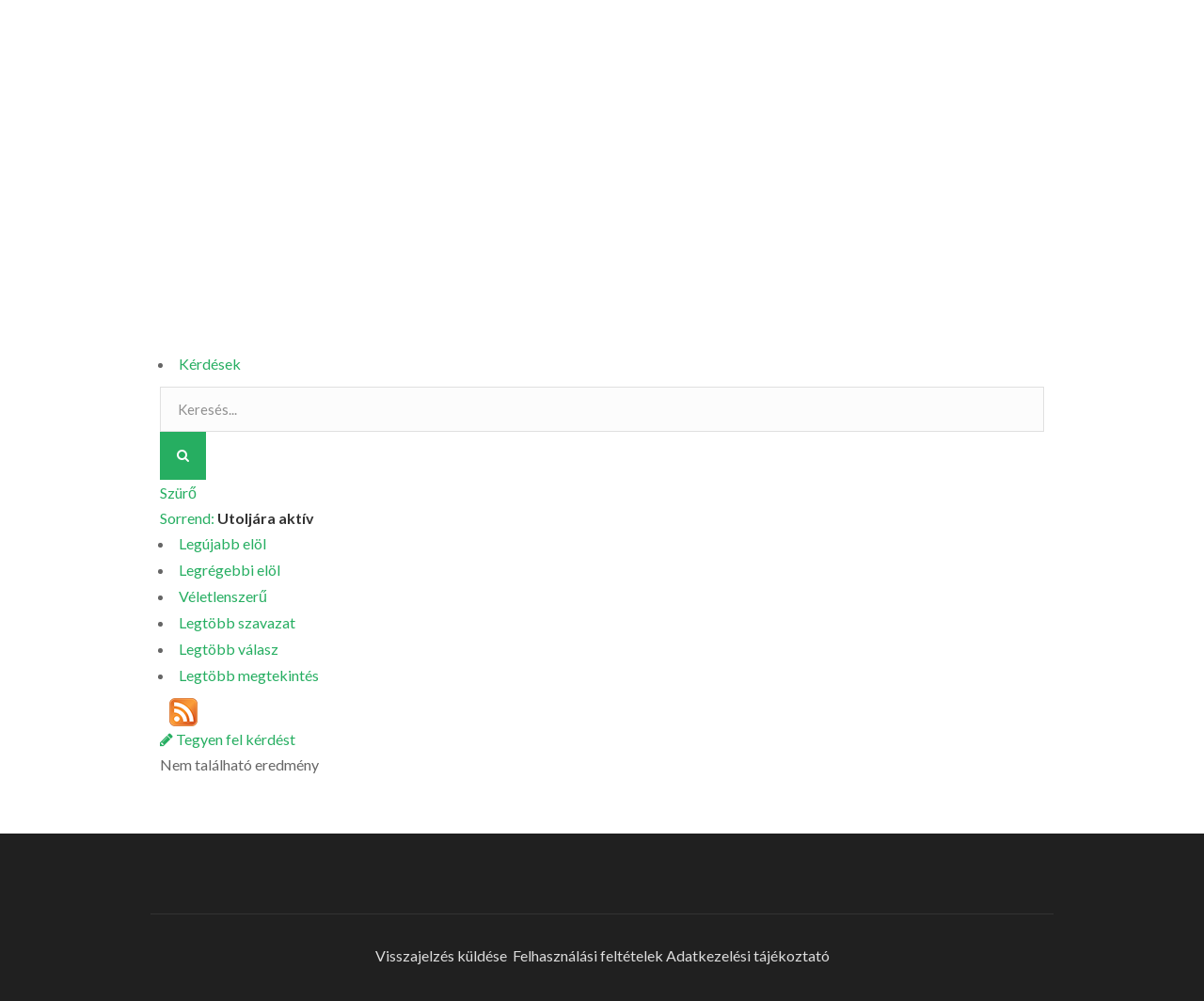

--- FILE ---
content_type: text/html; charset=UTF-8
request_url: https://sysadminforum.hu/kerdesek/tags/eszkozokrol?tab=kerdesek&sort=active
body_size: 12614
content:
<!DOCTYPE html>
<html lang="hu">
<head>
<meta charset="UTF-8">
<meta name="viewport" content="width=device-width, initial-scale=1, maximum-scale=1">
<link rel="profile" href="http://gmpg.org/xfn/11">
<link rel="pingback" href="">

<title>eszközökről &#8211; SYSAdminforum</title>
<link rel='dns-prefetch' href='//maps.googleapis.com' />
<link rel='dns-prefetch' href='//www.google.com' />
<link rel='dns-prefetch' href='//ajax.googleapis.com' />
<link rel='dns-prefetch' href='//fonts.googleapis.com' />
<link rel='dns-prefetch' href='//s.w.org' />
<link rel="alternate" type="application/rss+xml" title="SYSAdminforum &raquo; hírcsatorna" href="https://sysadminforum.hu/feed/" />
<link rel="alternate" type="application/rss+xml" title="SYSAdminforum &raquo; hozzászólás hírcsatorna" href="https://sysadminforum.hu/comments/feed/" />
		<script type="text/javascript">
			window._wpemojiSettings = {"baseUrl":"https:\/\/s.w.org\/images\/core\/emoji\/2.2.1\/72x72\/","ext":".png","svgUrl":"https:\/\/s.w.org\/images\/core\/emoji\/2.2.1\/svg\/","svgExt":".svg","source":{"concatemoji":"https:\/\/sysadminforum.hu\/wp-includes\/js\/wp-emoji-release.min.js?ver=4.7.29"}};
			!function(t,a,e){var r,n,i,o=a.createElement("canvas"),l=o.getContext&&o.getContext("2d");function c(t){var e=a.createElement("script");e.src=t,e.defer=e.type="text/javascript",a.getElementsByTagName("head")[0].appendChild(e)}for(i=Array("flag","emoji4"),e.supports={everything:!0,everythingExceptFlag:!0},n=0;n<i.length;n++)e.supports[i[n]]=function(t){var e,a=String.fromCharCode;if(!l||!l.fillText)return!1;switch(l.clearRect(0,0,o.width,o.height),l.textBaseline="top",l.font="600 32px Arial",t){case"flag":return(l.fillText(a(55356,56826,55356,56819),0,0),o.toDataURL().length<3e3)?!1:(l.clearRect(0,0,o.width,o.height),l.fillText(a(55356,57331,65039,8205,55356,57096),0,0),e=o.toDataURL(),l.clearRect(0,0,o.width,o.height),l.fillText(a(55356,57331,55356,57096),0,0),e!==o.toDataURL());case"emoji4":return l.fillText(a(55357,56425,55356,57341,8205,55357,56507),0,0),e=o.toDataURL(),l.clearRect(0,0,o.width,o.height),l.fillText(a(55357,56425,55356,57341,55357,56507),0,0),e!==o.toDataURL()}return!1}(i[n]),e.supports.everything=e.supports.everything&&e.supports[i[n]],"flag"!==i[n]&&(e.supports.everythingExceptFlag=e.supports.everythingExceptFlag&&e.supports[i[n]]);e.supports.everythingExceptFlag=e.supports.everythingExceptFlag&&!e.supports.flag,e.DOMReady=!1,e.readyCallback=function(){e.DOMReady=!0},e.supports.everything||(r=function(){e.readyCallback()},a.addEventListener?(a.addEventListener("DOMContentLoaded",r,!1),t.addEventListener("load",r,!1)):(t.attachEvent("onload",r),a.attachEvent("onreadystatechange",function(){"complete"===a.readyState&&e.readyCallback()})),(r=e.source||{}).concatemoji?c(r.concatemoji):r.wpemoji&&r.twemoji&&(c(r.twemoji),c(r.wpemoji)))}(window,document,window._wpemojiSettings);
		</script>
		<style type="text/css">
img.wp-smiley,
img.emoji {
	display: inline !important;
	border: none !important;
	box-shadow: none !important;
	height: 1em !important;
	width: 1em !important;
	margin: 0 .07em !important;
	vertical-align: -0.1em !important;
	background: none !important;
	padding: 0 !important;
}
</style>
<link rel='stylesheet' id='purethemes-shortcodes-css'  href='https://sysadminforum.hu/wp-content/plugins/purethemes-shortcodes/css/shortcodes.css?ver=c' type='text/css' media='all' />
<link rel='stylesheet' id='wfsi-socialicons-css'  href='https://sysadminforum.hu/wp-content/plugins/web-font-social-icons/css/icons.css?ver=c' type='text/css' media='all' />
<style id='wfsi-socialicons-inline-css' type='text/css'>

                    a.ptwsi-social-icon,
                    a.ptwsi-social-icon:visited,
                    .ptwsi_social-icons li a:visited,
                    .ptwsi_social-icons li a {
                            color: #A0A0A0;
                            background:  #F2F2F2;
                    }
</style>
<link rel='stylesheet' id='sabai-css'  href='https://sysadminforum.hu/wp-content/plugins/sabai/assets/css/main.min.css?ver=c' type='text/css' media='screen' />
<link rel='stylesheet' id='sabai-discuss-css'  href='https://sysadminforum.hu/wp-content/plugins/sabai-discuss/assets/css/main.min.css?ver=c' type='text/css' media='screen' />
<link rel='stylesheet' id='jquery-ui-css'  href='//ajax.googleapis.com/ajax/libs/jqueryui/1.11.4/themes/ui-lightness/jquery-ui.min.css?ver=c' type='text/css' media='all' />
<link rel='stylesheet' id='jquery-bxslider-css'  href='https://sysadminforum.hu/wp-content/plugins/sabai/assets/css/jquery.bxslider.min.css?ver=c' type='text/css' media='screen' />
<link rel='stylesheet' id='wpjm-extended-location-css'  href='https://sysadminforum.hu/wp-content/plugins/wp-job-manager-extended-location/assets/css/wp-job-manager-extended-location.css?ver=c' type='text/css' media='all' />
<link rel='stylesheet' id='um_recaptcha-css'  href='https://sysadminforum.hu/wp-content/plugins/um-recaptcha/assets/css/um-recaptcha.css?ver=4.7.29' type='text/css' media='all' />
<link rel='stylesheet' id='ot-google-fonts-css'  href='//fonts.googleapis.com/css?family=Montserrat%3Aregular%2C700%7CLato%3A300%2Cregular%2C700&#038;ver=c' type='text/css' media='all' />
<link rel='stylesheet' id='contact-form-7-css'  href='https://sysadminforum.hu/wp-content/plugins/contact-form-7/includes/css/styles.css?ver=4.8c' type='text/css' media='all' />
<link rel='stylesheet' id='font-awesome-css'  href='https://sysadminforum.hu/wp-content/plugins/js_composer/assets/lib/bower/font-awesome/css/font-awesome.min.css?ver=5.0.1' type='text/css' media='all' />
<link rel='stylesheet' id='wpdm-bootstrap-css'  href='https://sysadminforum.hu/wp-content/plugins/download-manager/assets/bootstrap/css/bootstrap.css?ver=c' type='text/css' media='all' />
<link rel='stylesheet' id='wpdm-front-css'  href='https://sysadminforum.hu/wp-content/plugins/download-manager/assets/css/front.css?ver=c' type='text/css' media='all' />
<link rel='stylesheet' id='essential-grid-plugin-settings-css'  href='https://sysadminforum.hu/wp-content/plugins/essential-grid/public/assets/css/settings.css?ver=2.1.0.2' type='text/css' media='all' />
<link rel='stylesheet' id='tp-open-sans-css'  href='https://fonts.googleapis.com/css?family=Open+Sans%3A300%2C400%2C600%2C700%2C800&#038;ver=4.7.29' type='text/css' media='all' />
<link rel='stylesheet' id='tp-raleway-css'  href='https://fonts.googleapis.com/css?family=Raleway%3A100%2C200%2C300%2C400%2C500%2C600%2C700%2C800%2C900&#038;ver=4.7.29' type='text/css' media='all' />
<link rel='stylesheet' id='tp-droid-serif-css'  href='https://fonts.googleapis.com/css?family=Droid+Serif%3A400%2C700&#038;ver=4.7.29' type='text/css' media='all' />
<link rel='stylesheet' id='rs-plugin-settings-css'  href='https://sysadminforum.hu/wp-content/plugins/revslider/public/assets/css/settings.css?ver=5.3.0.2c' type='text/css' media='all' />
<style id='rs-plugin-settings-inline-css' type='text/css'>
#rs-demo-id {}
</style>
<link rel='stylesheet' id='wp-pagenavi-css'  href='https://sysadminforum.hu/wp-content/plugins/wp-pagenavi/pagenavi-css.css?ver=2.70c' type='text/css' media='all' />
<link rel='stylesheet' id='lvca-odometers-css'  href='https://sysadminforum.hu/wp-content/plugins/addons-for-visual-composer/includes/addons/odometers/css/style.css?ver=1.5c' type='text/css' media='all' />
<link rel='stylesheet' id='lvca-team-members-css'  href='https://sysadminforum.hu/wp-content/plugins/addons-for-visual-composer/includes/addons/team/css/style.css?ver=1.5c' type='text/css' media='all' />
<link rel='stylesheet' id='wp-job-manager-reviews-css'  href='https://sysadminforum.hu/wp-content/plugins/wp-job-manager-reviews/assets/css/wp-job-manager-reviews.css?ver=c' type='text/css' media='all' />
<link rel='stylesheet' id='dashicons-css'  href='https://sysadminforum.hu/wp-includes/css/dashicons.min.css?ver=4.7.29' type='text/css' media='all' />
<link rel='stylesheet' id='workscout-base-css'  href='https://sysadminforum.hu/wp-content/themes/forum/css/base.min.css?ver=4.7.29' type='text/css' media='all' />
<link rel='stylesheet' id='workscout-responsive-css'  href='https://sysadminforum.hu/wp-content/themes/forum/css/responsive.min.css?ver=4.7.29' type='text/css' media='all' />
<link rel='stylesheet' id='workscout-font-awesome-css'  href='https://sysadminforum.hu/wp-content/themes/forum/css/font-awesome.css?ver=4.7.29' type='text/css' media='all' />
<link rel='stylesheet' id='parent-style-css'  href='https://sysadminforum.hu/wp-content/themes/forum/style.css?ver=c' type='text/css' media='all' />
<link rel='stylesheet' id='workscout-style-css'  href='https://sysadminforum.hu/wp-content/themes/forum-child/style.css?ver=c' type='text/css' media='all' />
<link rel='stylesheet' id='lvca-frontend-styles-css'  href='https://sysadminforum.hu/wp-content/plugins/addons-for-visual-composer/assets/css/lvca-frontend.css?ver=1.5' type='text/css' media='all' />
<link rel='stylesheet' id='lvca-icomoon-styles-css'  href='https://sysadminforum.hu/wp-content/plugins/addons-for-visual-composer/assets/css/icomoon.css?ver=1.5' type='text/css' media='all' />
<link rel='stylesheet' id='um_minified-css'  href='https://sysadminforum.hu/wp-content/plugins/ultimate-member/assets/css/um.min.css?ver=1.3.86' type='text/css' media='all' />
<!-- This site uses the Google Analytics by MonsterInsights plugin v6.2.0 - Using Analytics tracking - https://www.monsterinsights.com/ -->
<script type="text/javascript" data-cfasync="false">
	/* Function to detect opted out users */
	function __gaTrackerIsOptedOut() {
		return document.cookie.indexOf(disableStr + '=true') > -1;
	}

	/* Disable tracking if the opt-out cookie exists. */
	var disableStr = 'ga-disable-UA-79548088-1';
	if ( __gaTrackerIsOptedOut() ) {
		window[disableStr] = true;
	}

	/* Opt-out function */
	function __gaTrackerOptout() {
	  document.cookie = disableStr + '=true; expires=Thu, 31 Dec 2099 23:59:59 UTC; path=/';
	  window[disableStr] = true;
	}

	(function(i,s,o,g,r,a,m){i['GoogleAnalyticsObject']=r;i[r]=i[r]||function(){
		(i[r].q=i[r].q||[]).push(arguments)},i[r].l=1*new Date();a=s.createElement(o),
		m=s.getElementsByTagName(o)[0];a.async=1;a.src=g;m.parentNode.insertBefore(a,m)
	})(window,document,'script','//www.google-analytics.com/analytics.js','__gaTracker');

	__gaTracker('create', 'UA-79548088-1', 'auto');
	__gaTracker('set', 'forceSSL', true);
	__gaTracker('require', 'displayfeatures');
	__gaTracker('require', 'linkid', 'linkid.js');
	__gaTracker('send','pageview');
</script>
<!-- / Google Analytics by MonsterInsights -->
<script type='text/javascript' src='https://sysadminforum.hu/wp-includes/js/jquery/jquery.js?ver=1.12.4'></script>
<script type='text/javascript' src='https://sysadminforum.hu/wp-includes/js/jquery/jquery-migrate.min.js?ver=1.4.1'></script>
<script type='text/javascript'>
/* <![CDATA[ */
var ajax_login_object = {"ajaxurl":"https:\/\/sysadminforum.hu\/wp-admin\/admin-ajax.php","redirecturl":"https:\/\/sysadminforum.hu","redirect_job_dashboard":"https:\/\/sysadminforum.hu","redirect_candidate_dashboard":"https:\/\/sysadminforum.hu","loadingmessage":"Sending user info, please wait..."};
/* ]]> */
</script>
<script type='text/javascript' src='https://sysadminforum.hu/wp-content/themes/forum/js/ajax-login-script.min.js?ver=4.7.29'></script>
<!--[if lt IE 8]>
<script type='text/javascript' src='https://sysadminforum.hu/wp-includes/js/json2.min.js?ver=2015-05-03'></script>
<![endif]-->
<script type='text/javascript' src='https://sysadminforum.hu/wp-content/plugins/sabai/assets/js/bootstrap.min.js'></script>
<script type='text/javascript' src='https://sysadminforum.hu/wp-content/plugins/sabai/assets/js/bootstrap-growl.min.js'></script>
<script type='text/javascript' src='https://sysadminforum.hu/wp-content/plugins/sabai/assets/js/jquery.scrollTo.min.js'></script>
<script type='text/javascript' src='https://sysadminforum.hu/wp-content/plugins/sabai/assets/js/sabai.min.js'></script>
<script type='text/javascript' src='https://sysadminforum.hu/wp-content/plugins/sabai/assets/js/jquery.autosize.min.js'></script>
<script type='text/javascript' src='https://sysadminforum.hu/wp-content/plugins/sabai/assets/js/jquery.coo_kie.min.js'></script>
<script type='text/javascript' src='https://sysadminforum.hu/wp-content/plugins/sabai/assets/js/jquery.bxslider.min.js'></script>
<script type='text/javascript' src='https://sysadminforum.hu/wp-content/plugins/sabai/assets/js/typeahead.bundle.min.js'></script>
<script type='text/javascript' src='//maps.googleapis.com/maps/api/js?libraries=places&#038;key=AIzaSyCvBOjC9CGiYsSY3NWhITrh949nsHgQfjE&#038;ver=4.7.29'></script>
<script type='text/javascript' src='https://sysadminforum.hu/wp-content/plugins/wp-job-manager-extended-location/assets/js/geo-tag-text.js?ver=2.4.0'></script>
<script type='text/javascript' src='https://sysadminforum.hu/wp-content/plugins/wp-job-manager-extended-location/assets/js/mapify.js?ver=2.4.0'></script>
<script type='text/javascript' src='https://www.google.com/recaptcha/api.js?hl=hu&#038;ver=1'></script>
<script type='text/javascript'>
/* <![CDATA[ */
var monsterinsights_frontend = {"js_events_tracking":"true","is_debug_mode":"false","download_extensions":"doc,exe,js,pdf,ppt,tgz,zip,xls","inbound_paths":"","home_url":"https:\/\/sysadminforum.hu","track_download_as":"event","internal_label":"int","hash_tracking":"false"};
/* ]]> */
</script>
<script type='text/javascript' src='https://sysadminforum.hu/wp-content/plugins/google-analytics-for-wordpress/assets/js/frontend.js?ver=6.2.0'></script>
<script type='text/javascript' src='https://sysadminforum.hu/wp-content/plugins/download-manager/assets/bootstrap/js/bootstrap.min.js?ver=4.7.29'></script>
<script type='text/javascript' src='https://sysadminforum.hu/wp-content/plugins/download-manager/assets/js/front.js?ver=4.7.29'></script>
<script type='text/javascript' src='https://sysadminforum.hu/wp-content/plugins/download-manager/assets/js/chosen.jquery.min.js?ver=4.7.29'></script>
<script type='text/javascript' src='https://sysadminforum.hu/wp-content/plugins/essential-grid/public/assets/js/lightbox.js?ver=2.1.0.2'></script>
<script type='text/javascript' src='https://sysadminforum.hu/wp-content/plugins/essential-grid/public/assets/js/jquery.themepunch.tools.min.js?ver=2.1.0.2'></script>
<script type='text/javascript' src='https://sysadminforum.hu/wp-content/plugins/revslider/public/assets/js/jquery.themepunch.revolution.min.js?ver=5.3.0.2'></script>
<script type='text/javascript' src='https://sysadminforum.hu/wp-content/plugins/addons-for-visual-composer/assets/js/jquery.waypoints.min.js?ver=1.5'></script>
<script type='text/javascript' src='https://sysadminforum.hu/wp-content/plugins/addons-for-visual-composer/assets/js/jquery.stats.min.js?ver=1.5'></script>
<script type='text/javascript' src='https://sysadminforum.hu/wp-content/plugins/addons-for-visual-composer/includes/addons/odometers/js/odometer.min.js?ver=1.5'></script>
<script type='text/javascript' src='https://sysadminforum.hu/wp-content/plugins/wp-job-manager-reviews/assets/js/wp-job-manager-reviews.js?ver=4.7.29'></script>
<meta name="generator" content="WordPress Download Manager 2.9.45" />
<link rel='https://api.w.org/' href='https://sysadminforum.hu/wp-json/' />
<link rel='shortlink' href='https://sysadminforum.hu/?p=163' />
<link rel="alternate" type="application/json+oembed" href="https://sysadminforum.hu/wp-json/oembed/1.0/embed?url=https%3A%2F%2Fsysadminforum.hu%2Fkerdesek%2F" />

        <script>
            var wpdm_site_url = 'https://sysadminforum.hu/';
            var wpdm_home_url = 'https://sysadminforum.hu/';
            var ajax_url = 'https://sysadminforum.hu/wp-admin/admin-ajax.php';
        </script>


        		<script type="text/javascript">
			var ajaxRevslider;
			
			jQuery(document).ready(function() {
				// CUSTOM AJAX CONTENT LOADING FUNCTION
				ajaxRevslider = function(obj) {
				
					// obj.type : Post Type
					// obj.id : ID of Content to Load
					// obj.aspectratio : The Aspect Ratio of the Container / Media
					// obj.selector : The Container Selector where the Content of Ajax will be injected. It is done via the Essential Grid on Return of Content
					
					var content = "";

					data = {};
					
					data.action = 'revslider_ajax_call_front';
					data.client_action = 'get_slider_html';
					data.token = 'df27179a19';
					data.type = obj.type;
					data.id = obj.id;
					data.aspectratio = obj.aspectratio;
					
					// SYNC AJAX REQUEST
					jQuery.ajax({
						type:"post",
						url:"https://sysadminforum.hu/wp-admin/admin-ajax.php",
						dataType: 'json',
						data:data,
						async:false,
						success: function(ret, textStatus, XMLHttpRequest) {
							if(ret.success == true)
								content = ret.data;								
						},
						error: function(e) {
							console.log(e);
						}
					});
					
					 // FIRST RETURN THE CONTENT WHEN IT IS LOADED !!
					 return content;						 
				};
				
				// CUSTOM AJAX FUNCTION TO REMOVE THE SLIDER
				var ajaxRemoveRevslider = function(obj) {
					return jQuery(obj.selector+" .rev_slider").revkill();
				};

				// EXTEND THE AJAX CONTENT LOADING TYPES WITH TYPE AND FUNCTION
				var extendessential = setInterval(function() {
					if (jQuery.fn.tpessential != undefined) {
						clearInterval(extendessential);
						if(typeof(jQuery.fn.tpessential.defaults) !== 'undefined') {
							jQuery.fn.tpessential.defaults.ajaxTypes.push({type:"revslider",func:ajaxRevslider,killfunc:ajaxRemoveRevslider,openAnimationSpeed:0.3});   
							// type:  Name of the Post to load via Ajax into the Essential Grid Ajax Container
							// func: the Function Name which is Called once the Item with the Post Type has been clicked
							// killfunc: function to kill in case the Ajax Window going to be removed (before Remove function !
							// openAnimationSpeed: how quick the Ajax Content window should be animated (default is 0.3)
						}
					}
				},30);
			});
		</script>
		        <script type="text/javascript">
            window.smartlook||(function(d) {
            var o=smartlook=function(){ o.api.push(arguments)},h=d.getElementsByTagName('head')[0];
            var c=d.createElement('script');o.api=new Array();c.async=true;c.type='text/javascript';
            c.charset='utf-8';c.src='https://rec.smartlook.com/recorder.js';h.appendChild(c);
            })(document);
            smartlook('init', '23f177000531035ca984adfcaa28971366a2a3a4');
        </script>
        <style type="text/css">

.current-menu-item > a,a.button.gray.app-link.opened,ul.float-right li a:hover,.menu ul li.sfHover a.sf-with-ul,.menu ul li a:hover,a.menu-trigger:hover,
.current-menu-parent a,#jPanelMenu-menu li a:hover,.search-container button,.upload-btn,button,input[type="button"],input[type="submit"],a.button,.upload-btn:hover,#titlebar.photo-bg a.button.white:hover,a.button.dark:hover,#backtotop a:hover,.mfp-close:hover,.woocommerce-MyAccount-navigation li.is-active a,.tabs-nav li.active a, .tabs-nav-o li.active a,.accordion h3.active-acc,.highlight.color, .plan.color-2 .plan-price,.plan.color-2 a.button,.tp-leftarrow:hover,.tp-rightarrow:hover,
.pagination ul li a.current-page,.woocommerce-pagination .current,.pagination .current,.pagination ul li a:hover,.pagination-next-prev ul li a:hover,
.infobox,.load_more_resumes,.job-manager-pagination .current,.hover-icon,.comment-by a.reply:hover,.chosen-container .chosen-results li.highlighted,
.chosen-container-multi .chosen-choices li.search-choice,.list-search button,.checkboxes input[type=checkbox]:checked + label:before, .listings-loader,
.widget_range_filter .ui-state-default,.tagcloud a:hover,.filter_by_tag_cloud a.active,.filter_by_tag_cloud a:hover,#wp-calendar tbody td#today,.footer-widget .tagcloud a:hover,.nav-links a:hover, .icon-box.rounded i:after, #mapnav-buttons a:hover,
.comment-by a.comment-reply-link:hover,#jPanelMenu-menu .current-menu-item > a, .button.color { background-color: #26ae61; }

a,table td.title a:hover,table.manage-table td.action a:hover,#breadcrumbs ul li a:hover,#titlebar span.icons a:hover,.counter-box i,
.counter,#popular-categories li a i,.list-1 li:before,.dropcap,.resume-titlebar span a:hover i,.resume-spotlight h4, .resumes-content h4,.job-overview ul li i,
.company-info span a:hover,.infobox a:hover,.meta-tags span a:hover,.widget-text h5 a:hover,.app-content .info span ,.app-content .info ul li a:hover,
table td.job_title a:hover,table.manage-table td.action a:hover,.job-spotlight span a:hover,.widget_rss li:before,.widget_rss li a:hover,
.widget_categories li:before,.widget-out-title_categories li:before,.widget_archive li:before,.widget-out-title_archive li:before,
.widget_recent_entries li:before,.widget-out-title_recent_entries li:before,.categories li:before,.widget_meta li:before,.widget_recent_comments li:before,
.widget_nav_menu li:before,.widget_pages li:before,.widget_categories li a:hover,.widget-out-title_categories li a:hover,.widget_archive li a:hover,
.widget-out-title_archive li a:hover,.widget_recent_entries li a:hover,.widget-out-title_recent_entries li a:hover,.categories li a:hover,
.widget_meta li a:hover,#wp-calendar tbody td a,.widget_nav_menu li a:hover,.widget_pages li a:hover,.resume-title a:hover, .company-letters a:hover, .companies-overview li li a:hover,.icon-box.rounded i, .icon-box i,
#titlebar .company-titlebar span a:hover{ color:  #26ae61; }
.icon-box.rounded i { border-color: #26ae61; }
.resumes li a:before,.resumes-list li a:before,.job-list li a:before,table.manage-table tr:before {	-webkit-box-shadow: 0px 1px 0px 0px rgba(38,174,97,0.7);	-moz-box-shadow: 0px 1px 0px 0px rgba(38,174,97,0.7);	box-shadow: 0px 1px 0px 0px rgba(38,174,97,0.7);}
#popular-categories li a:before {-webkit-box-shadow: 0px 0px 0px 1px rgba(38,174,97,0.7);-moz-box-shadow: 0px 0px 0px 1px rgba(38,174,97,0.7);box-shadow: 0px 0px 0px 1px rgba(38,174,97,0.7);}
table.manage-table tr:hover td,.resumes li:hover,.job-list li:hover { border-color: rgba(38,174,97,0.7); }

table.manage-table tr:hover td,.resumes li:hover,.job-list li:hover, #popular-categories li a:hover { background-color: rgba(38,174,97,0.05); }


 #logo img {
    max-height: 65px;
}

#search_map {
	height: 400px;
}

	.woocommerce-ordering { display: none; }
	.woocommerce-result-count { display: none; }

.wp-media-buttons img { display: inline-block; }
.wp-editor-container { width: 100%; }

#popular-categories li a { width: 33%; }
#popular-categories li a > i { display: none; }
</style>

<style type="text/css">

    body {  }
    h1, h2, h3, h4, h5, h6  {  }
    #logo h1 a, #logo h2 a {  }
    body .menu ul > li > a, body .menu ul li a {    }
   
    </style>
   
		<script type="text/javascript">

		var ultimatemember_image_upload_url = 'https://sysadminforum.hu/wp-content/plugins/ultimate-member/core/lib/upload/um-image-upload.php';
		var ultimatemember_file_upload_url = 'https://sysadminforum.hu/wp-content/plugins/ultimate-member/core/lib/upload/um-file-upload.php';
		var ultimatemember_ajax_url = 'https://sysadminforum.hu/wp-admin/admin-ajax.php';

		</script>

	
		<style type="text/css">.request_name { display: none !important; }</style>

	<meta name="generator" content="Powered by Visual Composer - drag and drop page builder for WordPress."/>
<!--[if lte IE 9]><link rel="stylesheet" type="text/css" href="https://sysadminforum.hu/wp-content/plugins/js_composer/assets/css/vc_lte_ie9.min.css" media="screen"><![endif]--><script type="text/javascript">var SABAI = SABAI || {}; SABAI.isRTL =  false; SABAI.domain = ""; SABAI.path = "/";</script><link rel="canonical" href="https://sysadminforum.hu/kerdesek/tags/eszkozokrol" /><meta property="og:url" content="https://sysadminforum.hu/kerdesek/tags/eszkozokrol" /><meta name="generator" content="Powered by Slider Revolution 5.3.0.2 - responsive, Mobile-Friendly Slider Plugin for WordPress with comfortable drag and drop interface." />
<noscript><style type="text/css"> .wpb_animate_when_almost_visible { opacity: 1; }</style></noscript></head>
<body class="page-template-default page page-id-163 fullwidth group-blog forum-child wpb-js-composer js-comp-ver-5.0.1 vc_responsive sabai-entity-id-869 sabai-entity-bundle-name-questions_tags sabai-entity-bundle-type-questions_tags">
<div id="wrapper">

<header class="full-width sticky-header" id="main-header">
<div class="container">
	<div class="sixteen columns">
	
		<!-- Logo -->
		<div id="logo">
			                     <a href="https://sysadminforum.hu/" title="SYSAdminforum" rel="home"><img src="http://sysadminforum.hu/wp-content/uploads/2017/04/logo_mini.png" data-rjs="http://sysadminforum.hu/wp-content/uploads/2017/04/logo_mini.png" alt="SYSAdminforum"/></a>
                                    		</div>

		<!-- Menu -->
	
		<nav id="navigation" class="menu">

			<ul id="responsive" class="menu"><li id="menu-item-1394" class="menu-item menu-item-type-post_type menu-item-object-page menu-item-1394"><a href="https://sysadminforum.hu/rolunk/">Rólunk</a></li>
<li id="menu-item-1346" class="menu-item menu-item-type-custom menu-item-object-custom menu-item-has-children menu-item-1346"><a href="http://sysadminforum.hu/allasajanlatok/">Állás</a>
<ul class="sub-menu">
	<li id="menu-item-1300" class="menu-item menu-item-type-post_type menu-item-object-page menu-item-1300"><a href="https://sysadminforum.hu/allasajanlatok/">Állásajánlatok</a></li>
	<li id="menu-item-1323" class="menu-item menu-item-type-post_type menu-item-object-page menu-item-1323"><a href="https://sysadminforum.hu/hirdetes-feladas/">Hirdetés feladás</a></li>
</ul>
</li>
<li id="menu-item-192" class="menu-item menu-item-type-post_type menu-item-object-page menu-item-has-children menu-item-192"><a href="https://sysadminforum.hu/forum/">Fórum</a>
<ul class="sub-menu">
	<li id="menu-item-193" class="menu-item menu-item-type-post_type menu-item-object-page menu-item-193"><a href="https://sysadminforum.hu/forum/kerdes-bekuldese/">Kérdés beküldése</a></li>
	<li id="menu-item-194" class="menu-item menu-item-type-post_type menu-item-object-page menu-item-194"><a href="https://sysadminforum.hu/forum/megvalaszolt-kerdesek/">Megválaszolt kérdések</a></li>
	<li id="menu-item-195" class="menu-item menu-item-type-post_type menu-item-object-page menu-item-195"><a href="https://sysadminforum.hu/forum/profil/">Profil</a></li>
</ul>
</li>
<li id="menu-item-1410" class="menu-item menu-item-type-taxonomy menu-item-object-category menu-item-1410"><a href="https://sysadminforum.hu/category/hirek/">Hírek</a></li>
<li id="menu-item-230" class="menu-item menu-item-type-custom menu-item-object-custom menu-item-has-children menu-item-230"><a href="#">Blog</a>
<ul class="sub-menu">
	<li id="menu-item-229" class="menu-item menu-item-type-post_type menu-item-object-page menu-item-229"><a href="https://sysadminforum.hu/forum-blog/">IT blog</a></li>
	<li id="menu-item-228" class="menu-item menu-item-type-post_type menu-item-object-page menu-item-228"><a href="https://sysadminforum.hu/allas-blog/">Jogi tanácsok</a></li>
	<li id="menu-item-1953" class="menu-item menu-item-type-post_type menu-item-object-page menu-item-1953"><a href="https://sysadminforum.hu/karrier-tanacsadas/">Karriertanácsadás</a></li>
</ul>
</li>
<li id="menu-item-259" class="menu-item menu-item-type-taxonomy menu-item-object-category menu-item-has-children menu-item-259"><a href="https://sysadminforum.hu/category/tudasbazis/">Gépház</a>
<ul class="sub-menu">
	<li id="menu-item-260" class="menu-item menu-item-type-taxonomy menu-item-object-category menu-item-260"><a href="https://sysadminforum.hu/category/tudasbazis/oktato_videok/">Oktató videók</a></li>
	<li id="menu-item-1235" class="menu-item menu-item-type-post_type menu-item-object-page menu-item-1235"><a href="https://sysadminforum.hu/letoltesek/">Letöltések</a></li>
	<li id="menu-item-1692" class="menu-item menu-item-type-post_type menu-item-object-page menu-item-1692"><a href="https://sysadminforum.hu/rendezvenyek/">Rendezvények</a></li>
</ul>
</li>
</ul><ul class="float-right">
			<li><a href="https://sysadminforum.hu/regisztracio/"><i class="fa fa-user"></i> Regisztráció</a></li>
			<li><a href="https://sysadminforum.hu/bejelentkezes/"><i class="fa fa-lock"></i> Bejelentkezés</a></li>
		</ul>

		</nav>

		<!-- Navigation -->
		<div id="mobile-navigation">
			<a href="#menu" class="menu-trigger"><i class="fa fa-reorder"></i>Menu</a>
		</div>

	</div>
</div>
</header>
<div class="clearfix"></div>
<!-- Titlebar
================================================== -->
					<div id="titlebar" class="photo-bg single" style="background: url('http://sysadminforum.hu/wp-content/uploads/2015/10/job-page-photo1.jpg')">
					<div class="container">

				<div class="sixteen columns">
					<h1>Tag: eszközökről</h1>
								        <nav id="breadcrumbs" xmlns:v="http://rdf.data-vocabulary.org/#">
						<ul>
				        	<!-- Breadcrumb NavXT 5.7.0 -->
<li class="home"><span property="itemListElement" typeof="ListItem"><a property="item" typeof="WebPage" title="Go to SYSAdminforum." href="https://sysadminforum.hu" class="home"><span property="name">SYSAdminforum</span></a><meta property="position" content="1"></span></li>
<li class="current_item"><span property="itemListElement" typeof="ListItem"><span property="name">Tag: eszközökről</span><meta property="position" content="2"></span></li>
				        </ul>
					</nav>
									</div>
			</div>
		</div>
	
<div class="container full-width">
	<article id="post-163" class="sixteen columns post-163 page type-page status-publish hentry">
	<div id="sabai-content" class="sabai sabai-main">
<div id="sabai-body">
<div id="sabai-entity-taxonomy-869" class="sabai-entity sabai-entity-type-taxonomy sabai-entity-bundle-name-questions-tags sabai-entity-bundle-type-questions-tags sabai-entity-mode-full sabai-clearfix">
    <div class="sabai-questions-custom-fields">
            </div>
</div></div>
<div id="sabai-inline">
  <div id="sabai-inline-nav">
    <ul class="sabai-nav sabai-nav-tabs">
      <li class=" sabai-active">
        <a href="#" id="sabai-inline-content-kerdesek-trigger" data-toggle="tab" data-target="#sabai-inline-content-kerdesek" class="">Kérdések</a>
      </li>
    </ul>
  </div>
  <div class="sabai-tab-content" id="sabai-inline-content">
    <div class="sabai-tab-pane sabai-fade sabai-in  sabai-active" id="sabai-inline-content-kerdesek">
      <div class="sabai-questions-search sabai-clearfix">
    <form method="get" action="https://sysadminforum.hu/kerdesek/tags/eszkozokrol/kerdesek?sort=active" class="sabai-search">
        <div class="sabai-row">
            <div class="sabai-col-sm-10 sabai-questions-search-keyword">
                <input name="keywords" type="text" value="" placeholder="Keresés..." />
            </div>
            <div class="sabai-col-sm-2 sabai-questions-search-submit">
                <button type="submit" class="sabai-btn sabai-btn-sm sabai-btn-primary sabai-questions-btn-search sabai-btn-block">
                    <i class="fa fa-search"></i>
                </button>
            </div>
        </div>
    </form>
</div>
<script type="text/javascript">
jQuery(document).ready(function($) {
    $('#sabai-inline-content-kerdesek .sabai-questions-search input').keydown(function(e){
        if (e.keyCode == 13) { 
            $("#sabai-inline-content-kerdesek .sabai-questions-search-submit .sabai-btn").click();
        }
    });
    var questions = new Bloodhound({
        datumTokenizer: Bloodhound.tokenizers.obj.whitespace('title'),
        queryTokenizer: Bloodhound.tokenizers.whitespace,
        remote: {
            wildcard: 'QUERY',
            url: 'https://sysadminforum.hu/sabai/questions/questionlist?query=QUERY&__type=json&bundle=questions&num=5'
        },
        limit: 5    });
    questions.initialize();
    $('#sabai-inline-content-kerdesek .sabai-questions-search-keyword input').typeahead(
        {highlight: true}
        , {name: 'questions', displayKey: 'title', source: questions.ttAdapter()}
    ).bind('typeahead:selected', function(obj, datum, name) {
            if (name === 'questions') window.location.href = datum.url;
    });
});
</script>    <script type="text/javascript">
        jQuery(document).ready(function ($) {
                        $("#sabai-inline-content-kerdesek .sabai-questions-search-submit .sabai-btn").click(function (e) {
                var $this = $(this),
                    form = $this.closest("form");
                form.find("[placeholder]").each(function () {
                    var input = $(this);
                    if (input.val() == input.attr("placeholder")) {
                        input.val("");
                    }
                });
                SABAI.ajax({
                    trigger: $this,
                    type: "get",
                    target: ".sabai-questions-container",
                    container: "#sabai-inline-content-kerdesek",
                    url: form.attr("action") + "&" + form.serialize(),
                    pushState: true
                });
                e.preventDefault();
            });
                                    $(SABAI).bind('toggle.sabai', function (e, data) {
                if (data.target.hasClass('sabai-questions-filters')) {
                    data.target.parent().find('.sabai-questions-questions').removeClass('sabai-col-md-12').addClass('sabai-col-md-8');
                }
            });

            $(SABAI).bind('toggled.sabai', function (e, data) {
                if (data.target.hasClass('sabai-questions-filters')) {
                    if (!data.target.is(':visible')) {
                        data.target.parent().find('.sabai-questions-questions').removeClass('sabai-col-md-8').addClass('sabai-col-md-12');
                    }
                    $(SABAI).trigger('questions_filters_toggled.sabai', data);
                }
            });
                    });
    </script>
    <div class="sabai-questions-container">
                        <div class="sabai-navigation sabai-clearfix">
        <div class="sabai-pull-left sabai-btn-group">
										<a href="#" data-toggle-target="#sabai-inline-content-kerdesek .sabai-questions-filters" data-toggle-cookie="sabai_entity_filter" class="sabai-btn sabai-btn-default sabai-btn-sm sabai-toggle sabai-entity-btn-filter">Szürő</a>										<div class="sabai-btn-group"><a href="https://sysadminforum.hu/kerdesek/tags/eszkozokrol/kerdesek?sort=active" data-container=".sabai-questions-container" onclick="" data-sabai-remote-url="https://sysadminforum.hu/kerdesek/tags/eszkozokrol/kerdesek?sort=active" title="" class="sabai-btn sabai-btn-default sabai-dropdown-toggle sabai-btn-sm" data-toggle="dropdown">Sorrend: <strong>Utoljára aktív</strong> <span class="sabai-caret"></span></a><ul class="sabai-dropdown-menu"><li><a href="https://sysadminforum.hu/kerdesek/tags/eszkozokrol/kerdesek?sort=newest" data-container=".sabai-questions-container" onclick="SABAI.ajax({target:'.sabai-questions-container',pushState:true,trigger:jQuery(this), container:'#sabai-inline-content-kerdesek'}); event.stopImmediatePropagation(); return false;" data-sabai-remote-url="https://sysadminforum.hu/kerdesek/tags/eszkozokrol/kerdesek?sort=newest" title="" class="sabai-dropdown-link">Legújabb elöl</a></li><li><a href="https://sysadminforum.hu/kerdesek/tags/eszkozokrol/kerdesek?sort=oldest" data-container=".sabai-questions-container" onclick="SABAI.ajax({target:'.sabai-questions-container',pushState:true,trigger:jQuery(this), container:'#sabai-inline-content-kerdesek'}); event.stopImmediatePropagation(); return false;" data-sabai-remote-url="https://sysadminforum.hu/kerdesek/tags/eszkozokrol/kerdesek?sort=oldest" title="" class="sabai-dropdown-link">Legrégebbi elöl</a></li><li><a href="https://sysadminforum.hu/kerdesek/tags/eszkozokrol/kerdesek?sort=random" data-container=".sabai-questions-container" onclick="SABAI.ajax({target:'.sabai-questions-container',pushState:true,trigger:jQuery(this), container:'#sabai-inline-content-kerdesek'}); event.stopImmediatePropagation(); return false;" data-sabai-remote-url="https://sysadminforum.hu/kerdesek/tags/eszkozokrol/kerdesek?sort=random" title="" class="sabai-dropdown-link">Véletlenszerű</a></li><li><a href="https://sysadminforum.hu/kerdesek/tags/eszkozokrol/kerdesek?sort=votes" data-container=".sabai-questions-container" onclick="SABAI.ajax({target:'.sabai-questions-container',pushState:true,trigger:jQuery(this), container:'#sabai-inline-content-kerdesek'}); event.stopImmediatePropagation(); return false;" data-sabai-remote-url="https://sysadminforum.hu/kerdesek/tags/eszkozokrol/kerdesek?sort=votes" title="" class="sabai-dropdown-link">Legtöbb szavazat</a></li><li><a href="https://sysadminforum.hu/kerdesek/tags/eszkozokrol/kerdesek?sort=answers" data-container=".sabai-questions-container" onclick="SABAI.ajax({target:'.sabai-questions-container',pushState:true,trigger:jQuery(this), container:'#sabai-inline-content-kerdesek'}); event.stopImmediatePropagation(); return false;" data-sabai-remote-url="https://sysadminforum.hu/kerdesek/tags/eszkozokrol/kerdesek?sort=answers" title="" class="sabai-dropdown-link">Legtöbb válasz</a></li><li><a href="https://sysadminforum.hu/kerdesek/tags/eszkozokrol/kerdesek?sort=views" data-container=".sabai-questions-container" onclick="SABAI.ajax({target:'.sabai-questions-container',pushState:true,trigger:jQuery(this), container:'#sabai-inline-content-kerdesek'}); event.stopImmediatePropagation(); return false;" data-sabai-remote-url="https://sysadminforum.hu/kerdesek/tags/eszkozokrol/kerdesek?sort=views" title="" class="sabai-dropdown-link">Legtöbb megtekintés</a></li></ul></div>			        </div>
        <div class="sabai-pull-left" style="margin-left:10px;">
            <a href="https://sysadminforum.hu/kerdesek/feed">
                <img src="https://sysadminforum.hu/wp-content/themes/forum-child/images/rss.png" alt="RSS">
            </a>
        </div>
        <div class="sabai-pull-right">
            <a href="https://sysadminforum.hu/forum/kerdes-bekuldese" class="sabai-btn sabai-btn-default sabai-btn-sm sabai-btn sabai-btn-sm sabai-btn-primary">
                <i class="fa fa-pencil"></i> Tegyen fel kérdést
            </a>
        </div>
    </div>
<div class="sabai-row">
    <div class="sabai-questions-filters sabai-col-md-4"         style="display:none;"">
						

<form novalidate class="sabai-form sabai-entity-filter-form" action="#" method="post" id="sabai-form-1186880db1075d70c881928e8e8a2cc4">
  <div class="sabai-form-fields"><div class="sabai-row">

<fieldset class="sabai-form-field sabai-form-nolabel sabai-form-type-fieldset"><div class="sabai-form-fields">
    <div class="sabai-col-md-12  sabai-col-sm-6">

<fieldset class="sabai-form-field sabai-form-nolabel sabai-form-type-fieldset"><div class="sabai-form-fields">
    

<div class="sabai-form-field sabai-form-type-checkbox">
  <div class="sabai-form-field-label"><span>Featured/Unfeatured</span></div>
  
<input name="content_featured[]" type="checkbox" value="1" id="qf_0ae22f" /><label for="qf_0ae22f">Show featured only</label></div>




<div class="sabai-form-field sabai-form-type-select">
  <div class="sabai-form-field-label"><span>Tags</span></div>
  <select size="1" name="questions_tags">
	<option value="">Select Címke</option>
	<option value="177">tesztelek</option>
	<option value="178">1</option>
	<option value="179">de</option>
	<option value="180">mit</option>
	<option value="181">is</option>
	<option value="182">aha</option>
	<option value="183">skinskinskinskin</option>
	<option value="184">át</option>
	<option value="185">raktam</option>
	<option value="186">egy</option>
</select></div>




<fieldset class="sabai-form-field sabai-form-inline sabai-form-type-fieldset">
  <legend><span>Category</span></legend><div class="sabai-form-fields">
    

<div class="sabai-form-field sabai-taxonomy-term-0 sabai-form-nolabel sabai-form-type-select">
  <select size="1" name="questions_categories[0]">
	<option value="">Select Kategória</option>
	<option value="69">Apple (9)</option>
	<option value="40">Atlassian megoldások (2)</option>
	<option value="66">Egységes kommunikáció (2)</option>
	<option value="32">GFI termékek (1)</option>
	<option value="74">Hálózat (12)</option>
	<option value="43">Hardver (5)</option>
	<option value="63">IT Dühöngő (19)</option>
	<option value="67">IT Security (8)</option>
	<option value="73">Linux (1)</option>
	<option value="1">Microsoft termékek (138)</option>
	<option value="64">Nyomtatási megoldások (0)</option>
	<option value="60">Vírus és határvédelem (6)</option>
</select></div>


  </div></fieldset>

  </div></fieldset>
</div>
<div class="sabai-col-md-12  sabai-col-sm-6">

<fieldset class="sabai-form-field sabai-form-nolabel sabai-form-type-fieldset"><div class="sabai-form-fields">
    

<div class="sabai-form-field sabai-form-type-checkbox">
  <div class="sabai-form-field-label"><span>Resolved/Unresolved</span></div>
  
<input name="questions_resolved[]" type="checkbox" value="1" id="qf_91ee76" /><label for="qf_91ee76">Csak a megoldott megjelenítése</label></div>




<div class="sabai-form-field sabai-form-type-checkbox">
  <div class="sabai-form-field-label"><span>Open/Closed</span></div>
  
<input name="questions_open[]" type="checkbox" value="1" id="qf_80434b" /><label for="qf_80434b">Csak a nyitott kérdések megjelenítése</label></div>


  </div></fieldset>
</div>
  </div></fieldset>
</div>
</div>
</form>
<script type="text/javascript">
jQuery(document).ready(function($) {
    if (!$("#sabai-inline-content-kerdesek").length) return;
    
    $("#sabai-inline-content-kerdesek").find(".sabai-entity-filter-form").submit(function (e) {        
        SABAI.ajax({
            type: "post",
            container: "#sabai-inline-content-kerdesek",
            target: ".sabai-questions-container",
            url: "https://sysadminforum.hu/kerdesek/tags/eszkozokrol/kerdesek?sort=active&filter=1&" + $(this).serialize(),
            pushState: true
        });
        e.preventDefault();
    }).change(function(e){if ($(e.target).parents(".sabai-field-filter-ignore").length > 0) return; $(this).submit();});
    $(SABAI).bind("toggled.sabai", function (e, data) {
        if (data.trigger.hasClass("sabai-entity-btn-filter")
            && data.target.parents("#sabai-inline-content-kerdesek").length
        ) {
            data.container = "#sabai-inline-content-kerdesek";
            $(SABAI).trigger("entity_filter_form_toggled.sabai", data);
        }
    });
});

</script>		    </div>
<div
    class="sabai-questions-questions sabai-col-md-12">
    <div class="sabai-entity sabai-entity-type-content sabai-entity-bundle-name-questions sabai-entity-bundle-type-questions sabai-entity-mode-summary sabai-questions-novotes sabai-clearfix">
        <div class="sabai-row">
            <p>Nem található eredmény</p>
        </div>
    </div>
    <div class="sabai-navigation sabai-navigation-bottom sabai-clearfix"></div>
</div>
</div>            </div>
    </div>
  </div>
</div>
</div>			
			<footer class="entry-footer">
							</footer><!-- .entry-footer -->
	
				</article>

	
</div><!-- Footer
================================================== -->
<div class="margin-top-45"></div>

<div id="footer">
<!-- Main -->
	<div class="container">
		             <div class="eight columns">
                            </div>
                     <div class="eight columns">
                            </div>
        	</div>

	<!-- Bottom -->
	<div class="container">
		<div class="footer-bottom">
			<div class="sixteen columns">
				
                				
				<div class="copyrights"><a href="#">Visszajelzés küldése</a>  <a href="http://sysadminforum.hu/wp-content/uploads/2017/04/aszf.docx">Felhasználási feltételek</a> <a href="http://sysadminforum.hu/wp-content/uploads/2017/04/adatkezelesi-tajekoztato.docx">Adatkezelési tájékoztató</a></div>
			</div>
		</div>
	</div>

</div>

<!-- Back To Top Button -->
<div id="backtotop"><a href="#"></a></div>
<div id="ajax_response"></div>
</div>
<!-- Wrapper / End -->


<div id="um_upload_single" style="display:none">
	
</div><div id="um_view_photo" style="display:none">

	<a href="#" data-action="um_remove_modal" class="um-modal-close"><i class="um-faicon-times"></i></a>
	
	<div class="um-modal-body photo">
	
		<div class="um-modal-photo">

		</div>

	</div>
	
</div><script type="text/javascript">
jQuery(document).ready(function($) {
SABAI.init($("#sabai-content"));
});
</script><script type='text/javascript' src='https://sysadminforum.hu/wp-content/plugins/purethemes-shortcodes/js/shortcodes.js?ver=4.7.29'></script>
<script type='text/javascript' src='https://sysadminforum.hu/wp-includes/js/jquery/ui/core.min.js?ver=1.11.4'></script>
<script type='text/javascript' src='https://sysadminforum.hu/wp-includes/js/jquery/ui/effect.min.js?ver=1.11.4'></script>
<script type='text/javascript' src='https://sysadminforum.hu/wp-includes/js/jquery/ui/effect-highlight.min.js?ver=1.11.4'></script>
<script type='text/javascript'>
/* <![CDATA[ */
var wpjmel = {"start_point":"","start_geo_lat":"47.497912","start_geo_long":"19.04023499999994","enable_map":"1","map_elements":"#job_location, #setting-wpjmel_map_start_location","user_location":[],"file_path":"https:\/\/sysadminforum.hu\/wp-content\/plugins\/wp-job-manager-extended-location\/.\/assets","l10n":{"locked":"T\u00fcske r\u00f6gz\u00edt\u00e9se","unlocked":"T\u00fcske felold\u00e1sa"},"list_geo_lat":"","list_geo_long":""};
/* ]]> */
</script>
<script type='text/javascript' src='https://sysadminforum.hu/wp-content/plugins/wp-job-manager-extended-location/assets/js/wp-job-manager-extended-location.js?ver=2.4.0'></script>
<script type='text/javascript'>
/* <![CDATA[ */
var wpcf7 = {"apiSettings":{"root":"https:\/\/sysadminforum.hu\/wp-json\/","namespace":"contact-form-7\/v1"},"recaptcha":{"messages":{"empty":"Er\u0151s\u00edts\u00fck meg, hogy emberb\u0151l vagyunk."}}};
/* ]]> */
</script>
<script type='text/javascript' src='https://sysadminforum.hu/wp-content/plugins/contact-form-7/includes/js/scripts.js?ver=4.8'></script>
<script type='text/javascript' src='https://sysadminforum.hu/wp-includes/js/jquery/jquery.form.min.js?ver=3.37.0'></script>
<script type='text/javascript' async src='http://sysadminforum.hu/adserver/www/delivery/asyncjs.php?ver=4.7.29'></script>
<script type='text/javascript' src='https://sysadminforum.hu/wp-content/plugins/better-wp-security/core/modules/wordpress-tweaks/js/blankshield/blankshield.min.js?ver=4070'></script>
<script type='text/javascript' src='https://sysadminforum.hu/wp-content/plugins/better-wp-security/core/modules/wordpress-tweaks/js/block-tabnapping.js?ver=4070'></script>
<script type='text/javascript' src='https://sysadminforum.hu/wp-content/themes/forum-child/js/functions.js?ver=4.7.29'></script>
<script type='text/javascript' src='https://sysadminforum.hu/wp-includes/js/jquery/ui/widget.min.js?ver=1.11.4'></script>
<script type='text/javascript' src='https://sysadminforum.hu/wp-includes/js/jquery/ui/position.min.js?ver=1.11.4'></script>
<script type='text/javascript' src='https://sysadminforum.hu/wp-includes/js/jquery/ui/menu.min.js?ver=1.11.4'></script>
<script type='text/javascript' src='https://sysadminforum.hu/wp-includes/js/wp-a11y.min.js?ver=4.7.29'></script>
<script type='text/javascript'>
/* <![CDATA[ */
var uiAutocompleteL10n = {"noResults":"Nincs ilyen adat.","oneResult":"1 tal\u00e1lat. Haszn\u00e1ljuk a fel \u00e9s le gombokat a navig\u00e1l\u00e1shoz.","manyResults":"%d tal\u00e1lat. Haszn\u00e1ljuk a fel \u00e9s le gombokat a navig\u00e1l\u00e1shoz.","itemSelected":"T\u00e9tel kiv\u00e1lasztva."};
/* ]]> */
</script>
<script type='text/javascript' src='https://sysadminforum.hu/wp-includes/js/jquery/ui/autocomplete.min.js?ver=1.11.4'></script>
<script type='text/javascript' src='https://sysadminforum.hu/wp-content/themes/forum/js/skip-link-focus-fix.min.js?ver=20130115'></script>
<script type='text/javascript' src='https://sysadminforum.hu/wp-includes/js/jquery/ui/mouse.min.js?ver=1.11.4'></script>
<script type='text/javascript' src='https://sysadminforum.hu/wp-includes/js/jquery/ui/slider.min.js?ver=1.11.4'></script>
<script type='text/javascript' src='https://sysadminforum.hu/wp-content/themes/forum/js/chosen.jquery.min.js?ver=20150705'></script>
<script type='text/javascript' src='https://sysadminforum.hu/wp-content/themes/forum/js/hoverIntent.min.js?ver=20150705'></script>
<script type='text/javascript' src='https://sysadminforum.hu/wp-content/themes/forum/js/jquery.counterup.min.js?ver=20150705'></script>
<script type='text/javascript' src='https://sysadminforum.hu/wp-content/themes/forum/js/jquery.flexslider-min.js?ver=20150705'></script>
<script type='text/javascript' src='https://sysadminforum.hu/wp-content/themes/forum/js/markerclusterer.min.js?ver=20150705'></script>
<script type='text/javascript'>
/* <![CDATA[ */
var wsmap = {"marker_color":"#515151","use_clusters":"1","autofit":"1","default_zoom":"10","map_type":"ROADMAP","scroll_zoom":"","geocode":"1","centerPoint":"","single_zoom":"10"};
/* ]]> */
</script>
<script type='text/javascript' src='https://sysadminforum.hu/wp-content/themes/forum/js/workscout.map.min.js?ver=20150705'></script>
<script type='text/javascript' src='https://sysadminforum.hu/wp-content/themes/forum/js/jquery.gmaps.min.js?ver=20150705'></script>
<script type='text/javascript' src='https://sysadminforum.hu/wp-content/themes/forum/js/jquery.jpanelmenu.min.js?ver=20150705'></script>
<script type='text/javascript' src='https://sysadminforum.hu/wp-content/themes/forum/js/jquery.isotope.min.js?ver=20150705'></script>
<script type='text/javascript' src='https://sysadminforum.hu/wp-content/themes/forum/js/jquery.magnific-popup.min.js?ver=20150705'></script>
<script type='text/javascript' src='https://sysadminforum.hu/wp-content/themes/forum/js/jquery.superfish.min.js?ver=20150705'></script>
<script type='text/javascript' src='https://sysadminforum.hu/wp-content/themes/forum/js/jquery.themepunch.tools.min.js?ver=20150705'></script>
<script type='text/javascript' src='https://sysadminforum.hu/wp-content/themes/forum/js/jquery.themepunch.showbizpro.min.js?ver=20150705'></script>
<script type='text/javascript' src='https://sysadminforum.hu/wp-content/themes/forum/js/stacktable.min.js?ver=20150705'></script>
<script type='text/javascript' src='https://sysadminforum.hu/wp-content/themes/forum/js/waypoints.min.js?ver=20150705'></script>
<script type='text/javascript' src='https://sysadminforum.hu/wp-content/themes/forum/js/headroom.min.js?ver=20150705'></script>
<script type='text/javascript'>
/* <![CDATA[ */
var ws = {"logo":"http:\/\/sysadminforum.hu\/wp-content\/uploads\/2017\/04\/logo_mini.png","retinalogo":"http:\/\/sysadminforum.hu\/wp-content\/uploads\/2017\/04\/logo_mini.png","transparentlogo":"http:\/\/sysadminforum.hu\/wp-content\/uploads\/2017\/04\/logo_mini.png","transparentretinalogo":"http:\/\/sysadminforum.hu\/wp-content\/uploads\/2017\/04\/logo_mini.png","ajaxurl":"\/wp-admin\/admin-ajax.php","theme_color":"#26ae61","woo_account_page":"","theme_url":"https:\/\/sysadminforum.hu\/wp-content\/themes\/forum"};
/* ]]> */
</script>
<script type='text/javascript' src='https://sysadminforum.hu/wp-content/themes/forum/js/custom.min.js?ver=20150705'></script>
<script type='text/javascript' src='https://sysadminforum.hu/wp-content/plugins/js_composer/assets/lib/waypoints/waypoints.min.js?ver=5.0.1'></script>
<script type='text/javascript' src='https://sysadminforum.hu/wp-content/plugins/addons-for-visual-composer/assets/js/modernizr-custom.min.js?ver=1.5'></script>
<script type='text/javascript'>
/* <![CDATA[ */
var lvca_settings = {"mobile_width":"780","custom_css":""};
/* ]]> */
</script>
<script type='text/javascript' src='https://sysadminforum.hu/wp-content/plugins/addons-for-visual-composer/assets/js/lvca-frontend.min.js?ver=1.5'></script>
<script type='text/javascript' src='https://sysadminforum.hu/wp-includes/js/imagesloaded.min.js?ver=3.2.0'></script>
<script type='text/javascript' src='https://sysadminforum.hu/wp-includes/js/masonry.min.js?ver=3.3.2'></script>
<script type='text/javascript' src='https://sysadminforum.hu/wp-includes/js/jquery/jquery.masonry.min.js?ver=3.1.2b'></script>
<script type='text/javascript'>
/* <![CDATA[ */
var um_scripts = {"ajaxurl":"https:\/\/sysadminforum.hu\/wp-admin\/admin-ajax.php","fileupload":"https:\/\/sysadminforum.hu\/wp-content\/plugins\/ultimate-member\/core\/lib\/upload\/um-file-upload.php","imageupload":"https:\/\/sysadminforum.hu\/wp-content\/plugins\/ultimate-member\/core\/lib\/upload\/um-image-upload.php"};
/* ]]> */
</script>
<script type='text/javascript' src='https://sysadminforum.hu/wp-content/plugins/ultimate-member/assets/js/um.min.js?ver=1.3.86'></script>
<script type='text/javascript' src='https://sysadminforum.hu/wp-content/plugins/ultimate-member/assets/js/pickadate/translations/hu_HU.js?ver=1.3.86'></script>
<script type='text/javascript' src='https://sysadminforum.hu/wp-includes/js/wp-embed.min.js?ver=4.7.29'></script>
    <script type="text/javascript">
        (function($){
        

        $(document).ready(function(){

            $( '.sc-jobs #search_keywords' ).autocomplete({
                
                source: function(req, response){
                    $.getJSON('https://sysadminforum.hu/wp-admin/admin-ajax.php'+'?callback=?&action=workscout_incremental_jobs_suggest', req, response);
                },
                select: function(event, ui) {
                    window.location.href=ui.item.link;
                },
                minLength: 3,
            }); 
         });

        })(this.jQuery);

           
    </script>    <script type="text/javascript">
        (function($){
        

        $(document).ready(function(){

            $( '.sc-resumes #search_keywords' ).autocomplete({
                
                source: function(req, response){
                    $.getJSON('https://sysadminforum.hu/wp-admin/admin-ajax.php'+'?callback=?&action=workscout_incremental_resumes_suggest', req, response);
                },
                select: function(event, ui) {
                    window.location.href=ui.item.link;
                },
                minLength: 3,
            }); 
         });

        })(this.jQuery);

           
    </script>
		<script type="text/javascript">jQuery( '#request' ).val( '' );</script>

	
</body>
</html>
